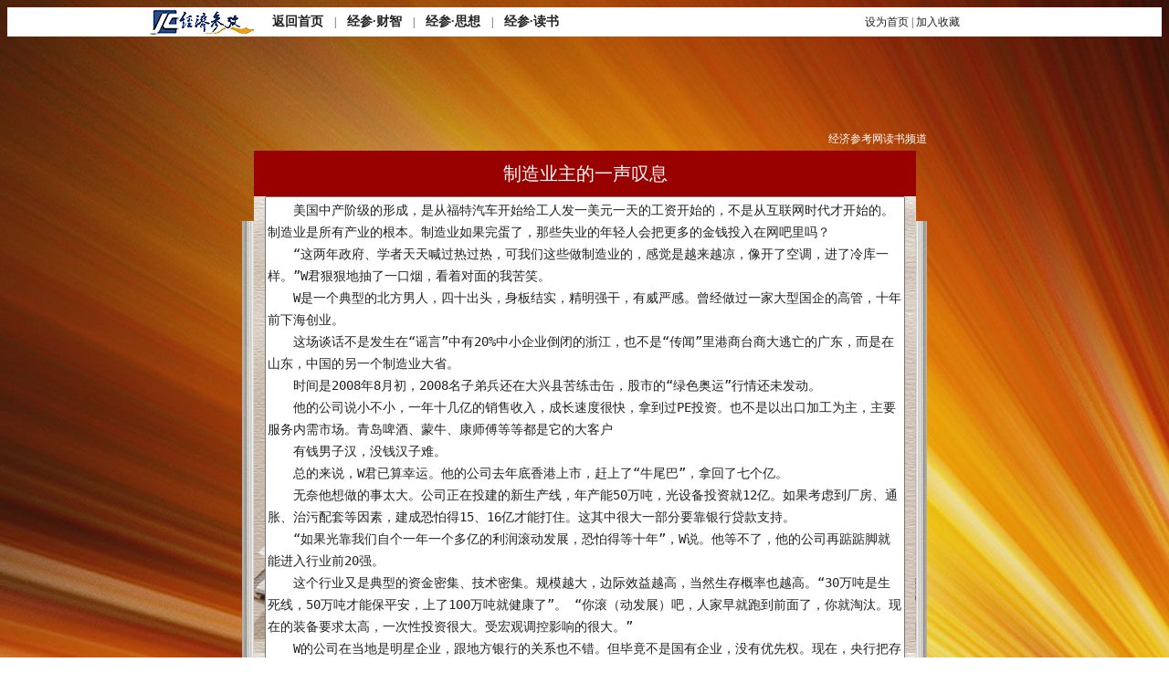

--- FILE ---
content_type: text/html
request_url: http://www.jjckb.cn/dspd/2011-07/07/content_320260_6.htm
body_size: 7118
content:
<!--enpproperty <date>2011-07-07</date><author>申音</author><title>《商业的常识》</title><nodename></nodename><keyword></keyword><ip>null</ip><imp>0</imp><subtitle></subtitle><introtitle></introtitle> /enpproperty--><!DOCTYPE html PUBLIC "-//W3C//DTD XHTML 1.0 Transitional//EN" "http://www.w3.org/TR/xhtml1/DTD/xhtml1-transitional.dtd">
<html xmlns="http://www.w3.org/1999/xhtml">
<head>
<meta http-equiv="Content-Type" content="text/html; charset=gb2312" />
<link href="../../../jjimages/jc/css/css.css" rel="stylesheet" type="text/css" />
<title>电子书</title>
<style type="text/css">
<!--
body {
	background-image: url(http://jjckb.xinhuanet.com/jjimages/jc/bookimages/bg.jpg);
}
-->
</style></head>

<body>
<table width="100%" border="0" cellspacing="0" cellpadding="0" bgcolor="#FFFFFF">
 <tr>
 <td align="center" valign="middle"><table width="970" border="0" cellspacing="0" cellpadding="0" align="center" bgcolor="#FFFFFF">
 <tr>
 <td width="129" align="center" valign="middle"><img src="http://www.jjckb.cn/jjimages/jc/images/logo2.gif" width="114" height="32" /></td>
 <td width="647" align="left" valign="middle">　<a href="http://www.jjckb.cn" target="_blank" class="linkblack">返回首页</a>　|　<a href="http://www.jjckb.cn/invest/" target="_blank" class="linkblack">经参·财智</a>　|　<a href="http://www.jjckb.cn/opinion/" target="_blank" class="linkblack">经参·思想</a>　|　<a href="http://www.jjckb.cn/dspd/r_read.htm" target="_blank" class="linkblack">经参·读书</a></td>
 <td width="174"><a onclick="this.style.behavior='url(#default#homepage)';this.setHomePage('http://www.jjckb.cn')" href="http://www.jjckb.cn" class="linkblack12">设为首页</a> | <a href="javascript:window.external.AddFavorite('http://www.jjckb.cn', '经济参考网')" class="linkblack12">加入收藏</a></td>
 </tr>
 </table></td>
 </tr>
</table>
<table width="750" border="0" align="center" cellpadding="0" cellspacing="0">
 <tr>
 <td height="100">&nbsp;</td>
 </tr>
 <tr>
 <td align="right"><table width="150" height="25" border="0" cellpadding="0" cellspacing="0">
 <tr>
 <td align="right" valign="middle" class="txtwhite">经济参考网读书频道</td>
 </tr>
 </table></td>
 </tr>
</table>
<table width="750" border="0" cellspacing="0" cellpadding="0" align="center" height="550">
 <tr>
 <td align="center" valign="middle"> 
 <!--enpcontent-->

<TABLE cellSpacing=0 cellPadding=0 width=750 align=center border=0>
 <TBODY>
 <TR>
 <TD vAlign=center align=middle width=13><IMG height=550 
 src="http://jjckb.xinhuanet.com/jjimages/jc/bookimages/left.gif" 
 width=13></TD>
 <TD vAlign=top align=middle>
 <TABLE cellSpacing=0 cellPadding=0 width="100%" border=0>
 <TBODY>
 <TR>
 <TD class=txtwhite20 vAlign=center align=middle bgColor=#990000 
 height=50>制造业主的一声叹息</TD></TR>
 <TR>
 <TD vAlign=top align=middle bgColor=#ffffff height=500>
 <TABLE height=500 cellSpacing=0 cellPadding=0 width="100%" 
 border=0><TBODY>
 <TR>
 <TD vAlign=center align=middle 
 background=http://jjckb.xinhuanet.com/jjimages/jc/bookimages/bg2.jpg>
 <TABLE height=420 cellSpacing=0 cellPadding=0 width=620 
 border=0>
 <TBODY>
 <TR>
 <TD vAlign=top align=left>
 <FORM id=form1 name=form1 action="" method=post><LABEL><TEXTAREA class=black14 name=textarea rows=27 cols=85>　　美国中产阶级的形成，是从福特汽车开始给工人发一美元一天的工资开始的，不是从互联网时代才开始的。制造业是所有产业的根本。制造业如果完蛋了，那些失业的年轻人会把更多的金钱投入在网吧里吗？
　　“这两年政府、学者天天喊过热过热，可我们这些做制造业的，感觉是越来越凉，像开了空调，进了冷库一样。”W君狠狠地抽了一口烟，看着对面的我苦笑。
　　W是一个典型的北方男人，四十出头，身板结实，精明强干，有威严感。曾经做过一家大型国企的高管，十年前下海创业。
　　这场谈话不是发生在“谣言”中有20%中小企业倒闭的浙江，也不是“传闻”里港商台商大逃亡的广东，而是在山东，中国的另一个制造业大省。
　　时间是2008年8月初，2008名子弟兵还在大兴县苦练击缶，股市的“绿色奥运”行情还未发动。
　　他的公司说小不小，一年十几亿的销售收入，成长速度很快，拿到过PE投资。也不是以出口加工为主，主要服务内需市场。青岛啤酒、蒙牛、康师傅等等都是它的大客户
　　有钱男子汉，没钱汉子难。
　　总的来说，W君已算幸运。他的公司去年底香港上市，赶上了“牛尾巴”，拿回了七个亿。
　　无奈他想做的事太大。公司正在投建的新生产线，年产能50万吨，光设备投资就12亿。如果考虑到厂房、通胀、治污配套等因素，建成恐怕得15、16亿才能打住。这其中很大一部分要靠银行贷款支持。
　　“如果光靠我们自个一年一个多亿的利润滚动发展，恐怕得等十年”，W说。他等不了，他的公司再踮踮脚就能进入行业前20强。
　　这个行业又是典型的资金密集、技术密集。规模越大，边际效益越高，当然生存概率也越高。“30万吨是生死线，50万吨才能保平安，上了100万吨就健康了”。 “你滚（动发展）吧，人家早就跑到前面了，你就淘汰。现在的装备要求太高，一次性投资很大。受宏观调控影响的很大。”
　　W的公司在当地是明星企业，跟地方银行的关系也不错。但毕竟不是国有企业，没有优先权。现在，央行把存款准备金率已经提高到了史无前例的17.5%。据说整个山东省今年下半年的信贷总规模才区区50个亿，还包括流动资金。而去年同期，虽然也是宏观调控，却是300个亿。
　　短期内在资本市场再融资已经很难也不划算，半年之内，公司的股价已经从最高点掉了一半多。我安慰他，这不算丢人。毕竟“一路发发”的阿里巴巴（1688）都跌了75%。
　　压力考验着W的头脑与身体。在我们来的前一天，他从早上7点多一直开到晚上10点，一个接一个的会。“我整整一上午都没去厕所……现在很多其它厂准备上马的项目，不是下马就是缓建了。为什么缓，没钱。光靠自己的钱，搞这么大，门都没有。”
　　没钱是万万不能的，没电也一样。山东是产煤大省，资源丰富。自W打小记事起，就从未限过电。但今年夏天，整个山东就闹起了“电荒”,一个礼拜，工厂“停三开四”。
　　W的一条生产线马上要投产了。但前几天，他听副省长开会说，新投产的项目一律不准从网上拿电，不允许投产，要确保奥运会安定，确保农村、城市居民用电。好吧，农村是什么概念呢？一般是10天停6天电。至于城里面，济南商场里的自动扶梯都已经停了。居民6天只有4天用电，有时候还是下半夜去电。
　　“电荒”的原因很简单，因为“电煤价格倒挂”，导致电厂全面亏损。煤价已经比去年同期翻了一番多，电价却被死死摁住。报纸消息说，整个山东省的发电机组开机率不到40%，大多停机了。电厂有煤也不愿意发电，一发就亏，而且亏得一塌糊涂。当地的主要电厂，“要是正常开机又没补助，一个月亏几个亿进去跟玩似的。”
　　政府当下的思路就是国家调控计划管制，控制物价上涨。所以，发改委出头把国家经济彻底管了。油价涨了，发改委管油。煤价涨了，发改委管煤。学费涨了，发改委管学费。听说方便面和馒头涨价了，发改委还管面。
　　我跟W开玩笑，发改委不该再叫发展和改革委员会，得改叫中央计划委员会，前苏维埃社会主义联盟好像有这一号机构。
　　不过，还得感谢政府。奥运会期间，山东人民还是能够看到菲尔普斯和姚明的。因为副省长下了强制令，电厂必须开起来，就算亏本也得开。不过这时候，各家电厂已经不是市场经济的独立个体，而是和谐社会的“一盘棋”了。
　　目前，W的公司还能基本正常开工，全靠着它自己控股一个热电联供的厂。比起网上买电7毛一度，自己的电厂要价不到6毛（当然，电厂因此会损失大半利润）。但搞煤成了W的另一块心病。一年前按每大卡算是7分5，现在是1毛六，估计很快会涨到2毛。一大卡2毛，是什么概念？也就是说发电量为6000大卡的1吨煤价格是1200元。
　　他早前跟山西的几个大煤矿公司签过协议，打了预付款，存了部分煤。但现在运煤出山西，得要“出省票”，一吨煤就得买64块钱的出省票。W承认，“要做工作，去送礼，否则煤还是运不过来。”我后来上网一查，倒腾出省票果然已成为山西一个新的产业。
　　相比一年前，什么都在涨价。国内原材料已从过去的6、7百块一吨涨到2000块一吨。他的产品还需要进口原材料，这个价格基本没涨，因为美国自身经济萧条，需求下滑。但运费却翻了足足一番多。从美国西海岸过来一个集装箱，去年是570美金，现在1100美金。国家还有强制性的燃油税，一个集装箱再加100美金。
　　去年，W的公司刚在海外市场打开了突破口，但照现在的情形，恐怕又得缩回来了。因为人民币还在升值，来料加工的政策取消了，出口退税的政策也取消了，再加上能源涨价、运费提高，成本优势早没了。
　　一叶知秋。讲政治的W天天翻报纸、看新闻联播，他预感“整个经济实际上在下滑”。 “人大财经委员会打报告建议，其中一句话就是防止国民经济出现大幅度的下滑，什么叫防止大幅度的下滑，就是实际上已经下滑了。”
　　“你看常委们还是高度重视啊。总书记来了山东，温总理去了广东，李克强到了江浙。中南海都开了四个座谈会。但到现在还拿不准，到底改用什么办法，怎么解决这个事情，很麻烦的。”
　　虽然W对自己产品的价格转移能力还有些信心。毕竟是做进口替代的，毛利率还比较高。但他不知道什么时候，萧条就会从经济链条的那头传导过来。
　　广东大量出口加工型企业的倒闭，已经使他丧失了一批小客源。物价的飞涨迟早也会抑制消费，打击他的那些大客户，进而伤害到他。
　　奥运也成了 W君想不到的“　天鹅”。北京、天津是他最大的市场。前几天，他的一位常驻北京的销售副总跑回来告诉他：“完了，北京城现在坏人进不去，好人也进不去了。进去了也出不来。”单双号限行后，货运不进去，“逼得我在天津租了一个仓库，然后先运到这个仓库里面，换成当地牌照的车，还要12点以后出发，到第二天凌晨3点，你说怎么办啊？要了命了。怎么搞啊？”
　　W现在颇欣赏郎咸平，尤其认同其对中国“二元经济”的判断。这位非主流经济学家在中小企业主中很受追捧。
　　“一方面政府推动了房地产各方面基础建设非常过热。城市建设、形象工程特别热。他为什么热衷于搞这个东西呢？因为资源都在它手里控制的。像房地产商一个项目都赚几个亿。另一方面，实实在在搞制造业的，真没有人愿意搞了。你看海尔都去做房地产了，制造业利润比刀片还要薄了。”
　　抢救制造业。W认为政府有两招可用。一条是改变一刀切的信贷政策，改变一调控就拿民营企业开刀的歧视。另一条就是大幅减税，给企业松绑。因为中国是全球企业税负最重的国家，也包括个人税负。
　　但W对改变并不乐观。美国政府为了解决次贷危机，很快拿出了1000亿美金。两院一开会就通过。因为美国经济运行的机制、法律特别健全、处理的很快。
　　但在中国，有些事情没有人敢拍板。只能头痛医头、脚痛医脚。“没有市场规则来调节，主要是靠开会讲话来管理。开会主要是贯彻会议精神，以讲话为主，不是以法律为主来指导。不是以经济规律来指导。”
　　我看第一财经日报，早在4月，发改委已经注意到电力企业全面亏损的现象，正在研究对策，并上报国务院。发改委能源局还紧急召集了电监会、部分煤炭和电力企业及相关行业协会，就协调当前煤电矛盾问题进行讨论，希望能拿出一个利益各方都能接受的良策。
　　结果呢？就是8月电荒。
　　最后，W半开玩笑地跟我说，“现在很乱，按套路来一般都吃大亏，所以最后就是谁赢了谁算，老实玩套路的都不行了。”我无话可对。
　　回来这几天，看网易、腾讯的财报都是连连报喜。自己想，是不是中国的制造业注定要被淘汰了，大家都玩网游、搞山寨机、做房地产、挖矿、开保险公司典当行算了。
　　可我又想，美国中产阶级的形成，是从福特汽车开始给工人发一美元一天的工资开始的，不是从互联网时代才开始的。制造业是所有产业的根本。制造业完蛋了，那些失业的年轻人会把更多的金钱投入在网吧里吗？
　　FT中文网的一个消息说，中国最快在2009年将超越美国，成为全球头号制造大国。哦，原来美国一直都还是制造强国。
　　上帝知道，我不知道，经过这些折腾，中国制造还能不能在2009年赶上美国制造。
　　（后记：本文写于2008年8月。中国制造的危机苗头从那时开始出现。此后，政府出台了4万亿人民币的经济刺激计划和十大产业振兴规划，但大部分资金都投向了国资密集的产业。中国经济的不平衡进一步加剧）
　　微博一问：
　　随着以富士康比亚迪为代表的大批代工制造企业越来越多地内迁湖南江西重庆甚至河北，过去十多年蔚为壮观的民工潮会不会渐渐退去？东南沿海靠什么样的新兴产业才能弥补制造业"空洞"？内地城市的劳动力收入上升会带来什么样的消费产业新机会？全国高速公路、高铁、机场网会给物流业什么刺激？</TEXTAREA> 
 </LABEL></FORM></TD></TR></TBODY></TABLE></TD></TR></TBODY></TABLE></TD></TR></TBODY></TABLE></TD>
 <TD vAlign=center align=right width=12><IMG height=550 
 src="http://jjckb.xinhuanet.com/jjimages/jc/bookimages/right.gif" 
 width=12></TD></TR>
 <TR>
 <TD vAlign=center align=middle bgColor=#666666 colSpan=3 
 height=2></TD></TR></TBODY></TABLE>
<br><table align=right class=enppage><tr><td class=page>第</td><td nowrap><a class=apage href="content_320260.htm"><font size="2" face="宋体" color="#0000FF">1</font></a></td><td nowrap><a class=apage href="content_320260_2.htm"><font size="2" face="宋体" color="#0000FF">2</font></a></td><td nowrap><a class=apage href="content_320260_3.htm"><font size="2" face="宋体" color="#0000FF">3</font></a></td><td nowrap><a class=apage href="content_320260_4.htm"><font size="2" face="宋体" color="#0000FF">4</font></a></td><td nowrap><a class=apage href="content_320260_5.htm"><font size="2" face="宋体" color="#0000FF">5</font></a></td><td nowrap class=curpage><font face="宋体" size="2" color="#FF0000">6</font></td><td nowrap><a class=apage href="content_320260_7.htm"><font size="2" face="宋体" color="#0000FF">7</font></a></td><td nowrap><a class=apage href="content_320260_8.htm"><font size="2" face="宋体" color="#0000FF">8</font></a></td><td nowrap><a class=apage href="content_320260_9.htm"><font size="2" face="宋体" color="#0000FF">9</font></a></td><td nowrap><a class=apage href="content_320260_10.htm"><font size="2" face="宋体" color="#0000FF">10</font></a></td><td nowrap><a class=apage href="content_320260_11.htm"><font size="2" face="宋体" color="#0000FF">11</font></a></td><td nowrap><a class=apage href="content_320260_12.htm"><font size="2" face="宋体" color="#0000FF">12</font></a></td><td nowrap><a class=apage href="content_320260_13.htm"><font size="2" face="宋体" color="#0000FF">13</font></a></td><td nowrap><a class=apage href="content_320260_14.htm"><font size="2" face="宋体" color="#0000FF">14</font></a></td><td nowrap><a class=apage href="content_320260_15.htm"><font size="2" face="宋体" color="#0000FF">15</font></a></td><td>页</td></tr></table><!--/enpcontent-->
 </td>
 </tr>
</table>
<table width="750" height="30" border="0" cellpadding="0" cellspacing="0" align="center">
 <tr> 
 <td align="center" valign="middle" height="30" bgcolor="#990000" class="txtwhite"><a href="http://www.jjckb.cn/2010-10/20/content_264755.htm" target="_blank" class="linkwhite12">关于我们</a> 
 | <a href="http://www.jjckb.cn/bottombmsz.htm" class="linkwhite12" target="_blank"> 
 版面设置</a> | 联系我们 | <a href="http://www.jjckb.cn/bottommtkl.htm" class="linkwhite12" target="_blank"> 
 媒体刊例</a> | <a href="http://www.jjckb.cn/bottomlink.htm" class="linkwhite12" target="_blank"> 
 友情链接</a>　 
 <script src="http://s11.cnzz.com/stat.php?id=2554958&web_id=2554958" language="JavaScript"></script>
 </td>
 </tr>
</table>
</body>
</html>
